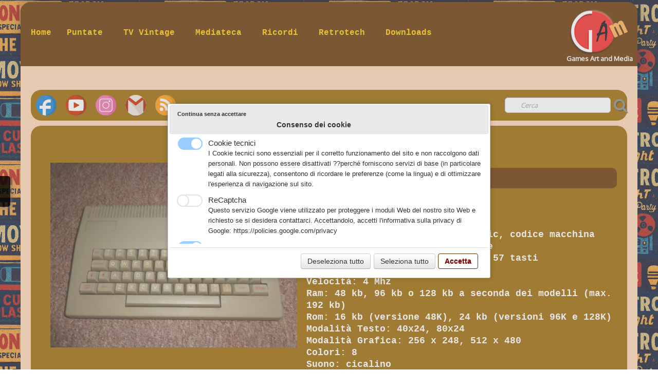

--- FILE ---
content_type: text/html
request_url: https://www.gamtv.it/camputers.html
body_size: 5685
content:
<!doctype html><html lang="it"><head><meta charset="utf-8"><title>Camputers computers</title><meta name="author" content="Gam"><meta name="rating" content="General"><meta name="description" content="Camputers"><link rel="preload" href="_frame/style.css" as="style"><link rel="preload" href="_scripts/bootstrap/css/bootstrap.min.css" as="style"><link rel="preload" href="_scripts/bootstrap/fonts/fontawesome-webfont.woff2?v=4.3.0" as="font" type="font/woff2" crossorigin><link rel="preload" href="_scripts/bootstrap/css/font-awesome.min.css" as="style"><!--PRELOAD--><meta property="og:url" content="https://www.gamtv.it/camputers.html"><meta property="og:type" content="website"><meta property="og:site_name" content="www.gamtv.it"><meta property="og:title" content="Camputers computers"><meta property="og:description" content="Camputers"><meta property="og:image" content="https://www.gamtv.it/_media/img/thumb/favicon.png"><meta property="og:image:width" content="144"><meta property="og:image:height" content="144"><meta name="twitter:card" content="summary"><meta name="twitter:title" content="Camputers computers"><meta name="twitter:description" content="Camputers"><meta name="twitter:image" content="https://www.gamtv.it/_media/img/thumb/favicon.png"><meta name="generator" content="Lauyan TOWeb 14.0.2.104"><meta name="viewport" content="width=device-width, initial-scale=1.0"><link href="rss.xml" rel="alternate" type="application/rss+xml"><link href="_media/favicon.ico" rel="shortcut icon" type="image/x-icon"><link href="_media/img/thumb/favicon.png" rel="apple-touch-icon"><meta name="msapplication-TileColor" content="#5835b8"><meta name="msapplication-TileImage" content="_media/img/thumb/favicon.png"><link href="_scripts/bootstrap/css/bootstrap.min.css" rel="stylesheet"><link href="https://fonts.googleapis.com/css?family=Oxygen" rel="stylesheet"><link href="_frame/style.css" rel="stylesheet"><link rel="stylesheet" href="_scripts/jquery/ui/jquery.ui.css"><link rel="stylesheet" href="_scripts/bootstrap/css/font-awesome.min.css"><style>.raty-comp{padding:8px 0;font-size:10px;color:#FD9317}.tw-blogbar{display:flex;align-items:center}@media (max-width:767px){.tw-blogbar{flex-direction:column;}}.ta-left{text-align:left}.ta-center{text-align:center}.ta-justify{text-align:justify}.ta-right{text-align:right}.float-l{float:left}.float-r{float:right}.flexobj{flex-grow:0;flex-shrink:0;margin-right:1em;margin-left:1em}.flexrow{display:flex !important;align-items:center}.flexrow-align-start{align-items:start}@media (max-width:767px){.flexrow{flex-direction:column}.flexrow-align-start{align-items:center}}.cookie-consent{width:100%;padding:16px 0;position:relative;z-index:9800;text-align:center;}.ckc-bottom{position:fixed;bottom:0;left:0;right:0;height:auto;}.cookie-consent,.cookie-consent button{font-size:100%}.cookie-consent a{font-weight:bold;text-decoration:none}.cookie-consent a:hover{text-decoration:underline}.cookie-consent .no-deco-hover a:hover{text-decoration:none}</style><link href="_frame/print.css" rel="stylesheet" type="text/css" media="print"><script src="_scripts/cookie/gdpr-ckie.js"></script></head><body oncontextmenu="return false;"><div id="site"><div id="page"><header><nav id="toolbar2" class="navbar"><div class="navbar-inner"><div class="container-fluid"><ul id="toolbar2_r" class="nav pull-right"><li><a id="logo" href="./" aria-label="logo"><span id="logo-lt"></span><span id="logo-rt"></span><br><span id="logo-sl">Games Art and Media</span></a></li></ul><button type="button" class="btn btn-navbar collapsed" aria-label="Menu" style="float:left" data-toggle="collapse" data-target=".nav-collapse"><span class="icon-bar"></span><span class="icon-bar"></span><span class="icon-bar"></span></button><div class="nav-collapse collapse"><ul id="toolbar2_l" class="nav"><li><ul id="mainmenu" class="nav"><li><a href="./">Home</a></li><ul class="nav"><li class="dropdown"><a href="#" class="dropdown-toggle" data-toggle="dropdown">Puntate&nbsp;<small>&#9660;</small></a><ul class="dropdown-menu"><li><a href="stagione-odierna.html">Stagione odierna</a></li><li><a href="stagioni-precedenti.html">Stagioni precedenti</a></li><li><a href="gam-story.html">GAM story</a></li></ul></li></ul><ul class="nav"><li class="dropdown"><a href="#" class="dropdown-toggle" data-toggle="dropdown">TV Vintage&nbsp;<small>&#9660;</small></a><ul class="dropdown-menu"><li><a href="cartoon.html">Cartoon</a></li><li><a href="telefilm.html">Telefilm</a></li><li><a href="sceneggiati.html">Sceneggiati</a></li><li><a href="programmi.html">Programmi TV</a></li><li><a href="tv-locali.html">TV locali</a></li></ul></li></ul><ul class="nav"><li class="dropdown"><a href="#" class="dropdown-toggle" data-toggle="dropdown">Mediateca&nbsp;<small>&#9660;</small></a><ul class="dropdown-menu"><li><a href="galleria.html">Galleria</a></li><li><a href="videoteca.html">Videoteca</a></li><li><a href="fan-art.html">Fan art</a></li></ul></li></ul><ul class="nav"><li class="dropdown"><a href="#" class="dropdown-toggle" data-toggle="dropdown">Ricordi&nbsp;<small>&#9660;</small></a><ul class="dropdown-menu"><li><a href="giocattoli.html">Giocattoli</a></li><li><a href="editoria.html">Editoria</a></li><li><a href="oggetti-vintage.html">Oggetti vintage</a></li><li><a href="arredamento.html">Arredamento</a></li><li><a href="moda.html">Moda</a></li><li><a href="veicoli-anni-70-80.html">Veicoli</a></li></ul></li></ul><ul class="nav"><li class="dropdown"><a href="#" class="dropdown-toggle" data-toggle="dropdown">Retrotech&nbsp;<small>&#9660;</small></a><ul class="dropdown-menu"><li><a href="retrocomputing.html">Retrocomputing</a></li><li><a href="retroconsole.html">Retroconsole</a></li><li><a href="retrohandheld.html">Retrohandheld</a></li></ul></li></ul><li><a href="downloads.html">Downloads</a></li></ul></li></ul></div></div></div></nav></header><main id="content" class="container-fluid"><div class="row-fluid"><div class="span12"></div></div><nav id="toolbar1" class="navbar"><div class="navbar-inner"><div class="container-fluid"><ul id="toolbar1_l" class="nav"><li><div id="sharebox"><a target="_blank" href="https://www.facebook.com/groups/57470902839" rel="noopener"><img style="width:2.5rem" src="_frame/tw-share-facebook.svg" class="anim-bump-down" alt="facebook"></a><a target="_blank" href="https://www.youtube.com/channel/UCLEwwtzq77an2rLsYz0Rp-Q" rel="noopener"><img style="width:2.5rem" src="_frame/tw-share-youtube.svg" class="anim-bump-down" alt="youtube"></a><a target="_blank" href="https://www.instagram.com/gam_2.0/" rel="noopener"><img style="width:2.5rem" src="_frame/tw-share-instagram.svg" class="anim-bump-down" alt="instagram"></a><a target="_blank" onclick="javascript:return(decMail2(this));" href="znvygb?znvgb:yncbfgnqvtnz#tznvy.pbz" rel="noopener"><img style="width:2.5rem" src="_frame/tw-share-mail.svg" class="anim-bump-down" alt="email"></a><a target="_blank" href="rss.xml" type="application/rss+xml" rel="noopener"><img style="width:2.5rem" src="_frame/tw-share-rss.svg" class="anim-bump-down" alt="rss"></a></div></li></ul><ul id="toolbar1_r" class="nav pull-right"><li><form id="searchbox" class="navbar-search" action="_search.html"><input type="text" name="req" id="searchbox-req" class="search-query" placeholder="Cerca"></form></li></ul></div></div></nav><div id="topic" class="row-fluid"><div id="topic-inner"><div id="top-content" class="span12"><h1>Camputers</h1><div class="twpara-row row-fluid"><div id="eFO9Lehl" class="span12 tw-para flexrow flexrow-align-start "><div class="pobj flexobj"><img src="_media/img/small/camputers-linx.jpg" srcset="_media/img/thumb/camputers-linx.jpg 160w,_media/img/small/camputers-linx.jpg 480w,_media/img/medium/camputers-linx.jpg 500w" style="max-width:100%;width:480px;" alt="Lynx"></div><div><h2>Lynx</h2><div class="ptext"><p><strong>Nome</strong>: Lynx<br><strong>Origine</strong>: Regno Unito<br><strong>Anno</strong>: 1982<br><strong>Linguaggio incorporato</strong>: Lynx Basic, codice macchina<br><strong>Sistema operativo</strong>: CP/M opzionale<br><strong>Tastiera</strong>: Tastiera full-stroke , 57 tasti<br><strong>Cpu</strong>: Zilog Z80A<br><strong>Velocità</strong>: 4&nbsp;Mhz<br><strong>Ram</strong>: 48 kb, 96 kb o 128 kb a seconda dei modelli (max. 192 kb)<br><strong>Rom</strong>: 16 kb (versione 48K), 24 kb&nbsp;(versioni 96K e 128K)<br><strong>Modalità Testo</strong>: 40x24, 80x24<br><strong>Modalità Grafica</strong>:&nbsp;256 x 248, 512 x 480<br><strong>Colori</strong>: 8<br><strong>Suono</strong>: cicalino<br><strong>Porte I/O</strong>: Porta seriale, nastro (da 600 a 2100 baud), uscita video RGB, uscita TV (modulatore RF), uscita video composito e penna ottica Box di estensione opzionale con porte parallele e joystick<br><strong>Alimentazione</strong>: Alimentatore esterno</p></div></div></div></div><div class="twpara-row row-fluid"><div id="CvCEquHD" class="span12 tw-para "><div class="ptext"><p style="text-align: right;"><a href="retrocomputing.html" class="btn btn-primary" target="_top" id="lnk2433ecda" data-cke-pa-onclick="javascript:return(doOpenLink(this.id))" data-cke-pa-ondblclick="javascript:doEditLink(this.id);">INDICE RETROCOMPUTING</a></p></div></div></div></div></div></div></main><footer><div id="footerfat" class="row-fluid"><div class="row-fluid"><div  id="footerfat_s1" class="span4 tw-para"><div><br></div><strong>Contatti</strong><br><br><a onclick="javascript:return(decMail2(this));" href="znvygb?yncbfgnqvtnz#tznvy.pbz"><i class="fa fa-envelope fa-lg" style="margin-right:8px"></i></a><a onclick="javascript:return(decMail2(this));" href="znvygb?yncbfgnqvtnz#tznvy.pbz" id="lnk3ea5ce92">lapostadigam@gmail.com</a><div><br><div><div><a href="https://www.facebook.com/groups/57470902839" target="_blank" id="lnk9c804084" rel="noopener"><i class="fa fa-facebook-square fa-lg" style="margin-right:8px"></i>Facebook</a><hr><a href="chi-siamo.html" target="_top" id="lnk44a68c21">Chi siamo</a></div><div><hr><strong>Crediti</strong><br><br><span style="font-size:14px;">© 2013 G.A.M. - Tutti i diritti riservati<br>Marco Santolamazza P.R.V. - P.IVA: 12859341005<br>Disegni realizzati da Ugo D'Orazio<br>Webmaster e grafica: Alessandro Urilli</span></div></div></div></div><div  id="footerfat_s2" class="span4 tw-para"><div><br></div><div style="text-align: justify;"><strong><a href="altro.html" id="lnk2732908d" target="_top">Ringraziamenti</a></strong><hr><a href="siti-amici.html" id="lnkf7923b84" target="_top">Siti amici</a><hr>Disclaimer<br><br><span style="font-size:14px;">Avviso: le immagini pubblicate in questo sito sono in parte proprietà di GAM, in parte sono state scaricate da Internet. Non si intende infrangere alcun copyright con il loro utilizzo. In caso venga ravvisata una violazione, scrivere a lapostadigam@gmail.com e chiedere la rimozione dell'immagine incriminata</span>.<p></p><br><br><br></div></div><div  id="footerfat_s3" class="span4 tw-para"><div><br></div><div><a href="_tos.html">Termini &amp; condizioni</a></div><hr><strong>Visite</strong><br><br>   <!-- Histats.com  (div with counter) --><div id="histats_counter"></div>
<!-- Histats.com  START  (aync)-->
<script type="text/javascript">var _Hasync= _Hasync|| [];
_Hasync.push(['Histats.start', '1,4065141,4,424,112,75,00011110']);
_Hasync.push(['Histats.fasi', '1']);
_Hasync.push(['Histats.track_hits', '']);
(function() {
var hs = document.createElement('script'); hs.type = 'text/javascript'; hs.async = true;
hs.src = ('//s10.histats.com/js15_as.js');
(document.getElementsByTagName('head')[0] || document.getElementsByTagName('body')[0]).appendChild(hs);
})();</script>
<noscript><a href="/" target="_blank" rel="noopener"><img  src="//sstatic1.histats.com/0.gif?4065141&101" alt="contatore visite free" border="0"></a></noscript>
<!-- Histats.com  END  --></div></div></div><div id="footersmall" class="row-fluid"></div></footer></div></div><script src="_scripts/jquery/jquery.min.js"></script><script src="_scripts/jquery/ui/jquery.ui.min.js"></script><script src="_scripts/bootstrap/js/bootstrap.min.js"></script><script>function showParag(id){if(id.length>1&&id[0]!="#")id="#"+id;var p=$(id).is("a")?$(id).parent().parent():$(id).parent();$("html,body").animate({scrollTop:p.offset().top},"slow");}function decMail2(e){var s=""+e.href,n=s.lastIndexOf("/"),w;if(s.substr(0,7)=="mailto:")return(true);if(n>0)s=s.substr(n+1);s=s.replace("?",":").replace("#","@").replace(/[a-z]/gi,function(t){return String.fromCharCode(t.charCodeAt(0)+(t.toLowerCase()<"n"?13:-13));});e.href=s;return(true);}function onChangeSiteLang(href){var i=location.href.indexOf("?");if(i>0)href+=location.href.substr(i);document.location.href=href;}</script><script>$(document).ready(function(){$("#searchbox>input").click(function(){$(this).select();});$("#searchbox").click(function(e){if(e.offsetX>e.target.width){}else $("#searchbox").submit()});var clickmessage="Spiacenti, il tasto destro del mouse non e' attivo in questa fase";function disableclick(e){if(document.all){if(event.button==2||event.button==3){if(event.srcElement.tagName=="IMG"){if(clickmessage!="")alert(clickmessage);return false;}}}else if(document.layers){if(e.which==3){if(clickmessage!= "")alert(clickmessage);return false;}}else if(document.getElementById){if(e.which==3&&e.target.tagName=="IMG" ){if(clickmessage!="")alert(clickmessage);return false;}}}function associateimages(){for(i=0;i<document.images.length;i++)document.images[i].onmousedown=disableclick;}if(document.all){document.onmousedown=disableclick;} else if(document.getElementById){document.onmouseup=disableclick;}else if(document.layers)associateimages();if($(window.location.hash).length)showParag(window.location.hash);if(location.href.indexOf("?")>0&&location.href.indexOf("twtheme=no")>0){$("#dlgcookies").hide();$("#toolbar1,#toolbar2,#toolbar3,#footersmall,#footerfat").hide();var idbmk=location.href;idbmk=idbmk.substring(idbmk.lastIndexOf("#")+1,idbmk.lastIndexOf("?"));if(idbmk!=""){idbmk=idbmk.split("?")[0];if($("#"+idbmk+"_container").length)idbmk+="_container";$("html,body").animate({scrollTop:$("#"+idbmk).offset().top},0);}}$(".dropdown-toggle").dropdown();if(getCookieConsent("fnckie"))$("#cksw-fnckie").attr("checked",true);if(getCookieConsent("recaptcha"))$("#cksw-recaptcha").attr("checked",true);if(getCookieConsent("fb"))$("#cksw-fb").attr("checked",true);if(getCookieConsent("youtube"))$("#cksw-youtube").attr("checked",true);if(getCookieConsent("twitter"))$("#cksw-twitter").attr("checked",true);customCookies(false);if(!getCookieConsent("cookieconsent"))$("#dlgcookies").show();if(typeof onTOWebPageLoaded=="function")onTOWebPageLoaded();});</script><div id="cookiesidenav-l"><script>if(window.self==window.top)document.write('<a href="#" onclick="openDlgCookies()" id="cookiesidenav-btn-mid" title="Consenso dei cookie">');</script>Personalizza cookies</a></div></body></html><div id="dlgcookies" title="Consenso dei cookie"><div style="max-height:200px"><table><td style="padding:0 10px 10px 2px;vertical-align:top;"><div class="onoffswitch"><input type="checkbox" name="onoffswitch" class="onoffswitch-checkbox" id="cksw-fnckie" disabled checked><label class="onoffswitch-label" for="cksw-fnckie" disabled style="cursor:default"></label></div></td><td style="width:100%;vertical-align:top;padding-bottom:10px"><p style="font-size:110%;font-weight:300;margin:0">Cookie tecnici</p><p style="font-size:90%;font-weight:normal;margin:0">I Cookie tecnici sono essenziali per il corretto funzionamento del sito e non raccolgono dati personali. Non possono essere disattivati ??perché forniscono servizi di base (in particolare legati alla sicurezza), consentono di ricordare le preferenze (come la lingua) e di ottimizzare l'esperienza di navigazione sul sito.</p></td> </tr><td style="padding:0 10px 10px 2px;vertical-align:top;"><div class="onoffswitch"><input type="checkbox" name="onoffswitch" class="onoffswitch-checkbox" id="cksw-recaptcha"><label class="onoffswitch-label" for="cksw-recaptcha"></label></div></td><td style="width:100%;vertical-align:top;padding-bottom:10px"><p style="font-size:110%;font-weight:300;margin:0">ReCaptcha</p><p style="font-size:90%;font-weight:normal;margin:0">Questo servizio Google viene utilizzato per proteggere i moduli Web del nostro sito Web e richiesto se si desidera contattarci. Accettandolo, accetti l'informativa sulla privacy di Google: <a href="https://policies.google.com/privacy" rel="noreferrer" target="_blank">https://policies.google.com/privacy</a> </p></td> </tr><td style="padding:0 10px 10px 2px;vertical-align:top;"><div class="onoffswitch"><input type="checkbox" name="onoffswitch" class="onoffswitch-checkbox" id="cksw-fb"><label class="onoffswitch-label" for="cksw-fb"></label></div></td><td style="width:100%;vertical-align:top;padding-bottom:10px"><p style="font-size:110%;font-weight:300;margin:0">Facebook</p><p style="font-size:90%;font-weight:normal;margin:0">Il nostro sito Web ti consente di apprezzare o condividere i suoi contenuti sul social network Facebook. Attivandolo e utilizzandolo, si accetta l'informativa sulla privacy di Facebook: <a href="https://www.facebook.com/policy/cookies/" rel="noreferrer" target="_blank">https://www.facebook.com/policy/cookies/</a> </p></td> </tr><td style="padding:0 10px 10px 2px;vertical-align:top;"><div class="onoffswitch"><input type="checkbox" name="onoffswitch" class="onoffswitch-checkbox" id="cksw-youtube"><label class="onoffswitch-label" for="cksw-youtube"></label></div></td><td style="width:100%;vertical-align:top;padding-bottom:10px"><p style="font-size:110%;font-weight:300;margin:0">YouTube</p><p style="font-size:90%;font-weight:normal;margin:0">I video integrati forniti da YouTube sono utilizzati sul nostro sito Web. Accettando di guardarli accetti le norme sulla privacy di Google: <a href="https://policies.google.com/privacy" rel="noreferrer" target="_blank">https://policies.google.com/privacy</a> </p></td> </tr><td style="padding:0 10px 10px 2px;vertical-align:top;"><div class="onoffswitch"><input type="checkbox" name="onoffswitch" class="onoffswitch-checkbox" id="cksw-twitter"><label class="onoffswitch-label" for="cksw-twitter"></label></div></td><td style="width:100%;vertical-align:top;padding-bottom:10px"><p style="font-size:110%;font-weight:300;margin:0">X / Twitter</p><p style="font-size:90%;font-weight:normal;margin:0">I tweet integrati e i servizi di condivisione di Twitter sono utilizzati sul nostro sito Web. Accettando e utilizzando questi, si accetta l'informativa sulla privacy di Twitter: <a href="https://help.twitter.com/it/rules-and-policies/twitter-cookies" rel="noreferrer" target="_blank">https://help.twitter.com/it/rules-and-policies/twitter-cookies</a> </p></td> </tr></table></div></div>